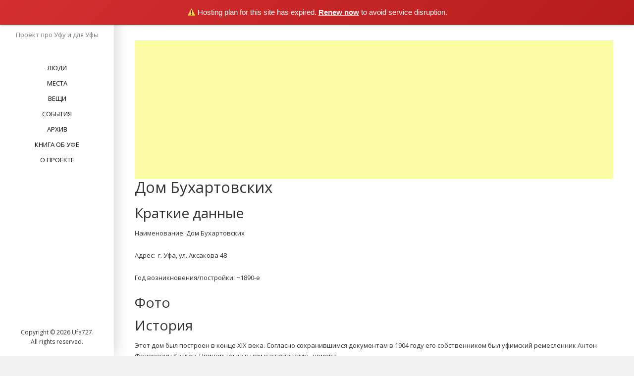

--- FILE ---
content_type: text/html; charset=UTF-8
request_url: http://ufa.727go.com/buhartovski-house/
body_size: 6472
content:

<!DOCTYPE html>
<html lang="ru-RU">
<head>
<meta charset="UTF-8">
<meta name="viewport" content="width=device-width, initial-scale=1">
<link rel="profile" href="http://gmpg.org/xfn/11">
<link rel="pingback" href="http://ufa.727go.com/xmlrpc.php">

<title>Дом Бухартовских в Уфе | Ufa727</title>

<!-- All in One SEO Pack 2.3.11.1 by Michael Torbert of Semper Fi Web Designob_start_detected [-1,-1] -->
<link rel="canonical" href="http://ufa.727go.com/buhartovski-house/" />
<!-- /all in one seo pack -->
<link rel='dns-prefetch' href='//fonts.googleapis.com' />
<link rel='dns-prefetch' href='//s.w.org' />
<link rel="alternate" type="application/rss+xml" title="Ufa727 &raquo; Лента" href="http://ufa.727go.com/feed/" />
<link rel="alternate" type="application/rss+xml" title="Ufa727 &raquo; Лента комментариев" href="http://ufa.727go.com/comments/feed/" />
		<script type="text/javascript">
			window._wpemojiSettings = {"baseUrl":"https:\/\/s.w.org\/images\/core\/emoji\/11\/72x72\/","ext":".png","svgUrl":"https:\/\/s.w.org\/images\/core\/emoji\/11\/svg\/","svgExt":".svg","source":{"concatemoji":"http:\/\/ufa.727go.com\/wp-includes\/js\/wp-emoji-release.min.js?ver=4.9.26"}};
			!function(e,a,t){var n,r,o,i=a.createElement("canvas"),p=i.getContext&&i.getContext("2d");function s(e,t){var a=String.fromCharCode;p.clearRect(0,0,i.width,i.height),p.fillText(a.apply(this,e),0,0);e=i.toDataURL();return p.clearRect(0,0,i.width,i.height),p.fillText(a.apply(this,t),0,0),e===i.toDataURL()}function c(e){var t=a.createElement("script");t.src=e,t.defer=t.type="text/javascript",a.getElementsByTagName("head")[0].appendChild(t)}for(o=Array("flag","emoji"),t.supports={everything:!0,everythingExceptFlag:!0},r=0;r<o.length;r++)t.supports[o[r]]=function(e){if(!p||!p.fillText)return!1;switch(p.textBaseline="top",p.font="600 32px Arial",e){case"flag":return s([55356,56826,55356,56819],[55356,56826,8203,55356,56819])?!1:!s([55356,57332,56128,56423,56128,56418,56128,56421,56128,56430,56128,56423,56128,56447],[55356,57332,8203,56128,56423,8203,56128,56418,8203,56128,56421,8203,56128,56430,8203,56128,56423,8203,56128,56447]);case"emoji":return!s([55358,56760,9792,65039],[55358,56760,8203,9792,65039])}return!1}(o[r]),t.supports.everything=t.supports.everything&&t.supports[o[r]],"flag"!==o[r]&&(t.supports.everythingExceptFlag=t.supports.everythingExceptFlag&&t.supports[o[r]]);t.supports.everythingExceptFlag=t.supports.everythingExceptFlag&&!t.supports.flag,t.DOMReady=!1,t.readyCallback=function(){t.DOMReady=!0},t.supports.everything||(n=function(){t.readyCallback()},a.addEventListener?(a.addEventListener("DOMContentLoaded",n,!1),e.addEventListener("load",n,!1)):(e.attachEvent("onload",n),a.attachEvent("onreadystatechange",function(){"complete"===a.readyState&&t.readyCallback()})),(n=t.source||{}).concatemoji?c(n.concatemoji):n.wpemoji&&n.twemoji&&(c(n.twemoji),c(n.wpemoji)))}(window,document,window._wpemojiSettings);
		</script>
		<style type="text/css">
img.wp-smiley,
img.emoji {
	display: inline !important;
	border: none !important;
	box-shadow: none !important;
	height: 1em !important;
	width: 1em !important;
	margin: 0 .07em !important;
	vertical-align: -0.1em !important;
	background: none !important;
	padding: 0 !important;
}
</style>
<link rel='stylesheet' id='animate-css'  href='http://ufa.727go.com/wp-content/plugins/wp-quiz/assets/frontend/css/animate.css?ver=3.6.0' type='text/css' media='all' />
<link rel='stylesheet' id='wp-quiz-css'  href='http://ufa.727go.com/wp-content/plugins/wp-quiz/assets/frontend/css/wp-quiz.css?ver=2.0.6' type='text/css' media='all' />
<link rel='stylesheet' id='morphology-lite-fonts-css'  href='https://fonts.googleapis.com/css?family=Open+Sans%3A300%2C400%2C600%2C700&#038;subset=latin%2Clatin-ext' type='text/css' media='all' />
<link rel='stylesheet' id='fontAwesome-css'  href='http://ufa.727go.com/wp-content/themes/morphology-lite/css/font-awesome.min.css?ver=4.4.0' type='text/css' media='all' />
<link rel='stylesheet' id='bootstrap-css'  href='http://ufa.727go.com/wp-content/themes/morphology-lite/css/bootstrap.min.css?ver=4.0.0' type='text/css' media='all' />
<link rel='stylesheet' id='morphology-lite-style-css'  href='http://ufa.727go.com/wp-content/themes/morphology-lite/style.css?ver=4.9.26' type='text/css' media='all' />
<style id='morphology-lite-style-inline-css' type='text/css'>
body {background-color:#f1f1f1; color:#333; }
		body.custom-background {background-size:cover; }
.page .site-main, .single .site-main, .search .site-main {background-color:#fff; }
.page .site-main, .single .site-main, .search .site-main {background-color:#fff; }
body {font-size: 0.813rem;}	
	.site-title {font-size: 1.5rem;}
	h1 {font-size: 1.938rem;}
	h2 {font-size: 1.75rem;}
	h3 {font-size: 1.375rem;}
	h4 {font-size: 1.25rem;}
	h5 {font-size: 1rem;}
	h6 {font-size: 0.875rem;}	
	.blog .entry-title, .archive .entry-title {font-size: 1.75rem;}
	.widget {font-size: 0.813rem;}
	.widget-title {font-size: 1.375rem;}
	#sidebar-bottom .widget-title {font-size: 1.25rem;}
	.main-navigation {font-size: 0.813rem;}
	.main-navigation ul ul {font-size: 0.813rem;}
#sidebar-banner {border-color:#eee; }
.pagination {background-color:#f1f1f1; }
		.pagination a, .pagination a:visited {color:#333; }
		.pagination a:hover {color:#b8a138; }
h1, h2, h3, h4, h5, h6 {color:#333; }
		.blog .entry-title a, .blog .entry-title a:visited, .archive .entry-title a, .archive .entry-title a:visited {color:#333; }
		.blog .entry-title a:hover, .archive .entry-title a:hover {color:#b8a138; }
.featured {color:#c5b256; }
blockquote {border-color:#b7aa6f; color:#b7aa6f; }
#footer-wrapper {background-color:#191a1c; }
		#footer-wrapper, #footer-wrapper .widget-title, #footer-wrapper a:hover, #footer-menu li:after {color:#c2c2c2; }
#footer-wrapper a, #footer-wrapper a:visited {color:#beb27a; }
a, a:visited {color:#b8a138; }
		a:hover {color:#333; }
		.widget li, .widget .tagcloud a {border-color:#e6e6e6; }
		.entry-meta, .entry-meta a, .entry-meta a:visited, .entry-meta span:after {color:#919191; }
#bottom-wrapper {background-color: #333;}
		
		#sidebar-bottom .widget-title, #sidebar-bottom, #sidebar-bottom a, #sidebar-bottom a:visited, #sidebar-bottom .widget a, #sidebar-bottom .widget a:visited {color:#ccc; }
		#sidebar-bottom .widget a:hover {color:#cec499; }
		#sidebar-bottom li, #sidebar-bottom .widget .tagcloud a {border-color:#444; }
.sidebar {background-color:#fff; }
#site-branding {background-color: ;}
.sidebar {background-size: auto; background-position: bottom; background-repeat: no-repeat; }
.site-title, .site-title a, .site-title a:visited {color:#000; }
.site-description {color:#797d82; }
.sidebar .site-info {color:#333; }
.sidebar .social-icons a {background-color:#beb27a; color:#fff;}
		.sidebar .social-icons a:hover {background-color:#626466; color:#fff;}
#footer-wrapper .social-icons a, #footer-wrapper .social-icons a:visited {background-color:#beb27a; color:#fff;}
		#footer-wrapper .social-icons a:hover {background-color:#626466; color:#fff;}
.widget .button-search {background-color:#beb27a; color:#fff }
button, input[type="button"], input[type="submit"], input[type="reset"],.btn {background-color:#fff; color:#505050; border-color:#c4c4c4 }
button:hover, input[type="button"]:hover, input[type="submit"]:hover, input[type="reset"]:hover,.btn:hover {background-color:#303030; color:#f3f3f3; border-color:#303030 }
.more-link, .more-link:visited {background-color:#fff; border-color:#cbcbcb }
		.more-link .read-more-icon {color:#787878; }
.more-link:hover {background-color:#beb27a; border-color:#beb27a }
		.more-link:hover .read-more-icon {color:#fff; }
.menu-toggle {background-color:#3f3f3f; color:#fff; }
.menu-toggle:active,.menu-toggle:focus,.menu-toggle:hover {background-color:#535353; color:#fff; }
.main-navigation.toggled-on .nav-menu {background-color:#000; }
		.main-navigation.toggled-on li a, .main-navigation.toggled-on li.home a { color:#fff}
		.main-navigation.toggled-on li { border-color:#2a2a2a}
.main-navigation.toggled-on li.home a:hover,
		.main-navigation.toggled-on a:hover,
		.main-navigation.toggled-on .current-menu-item > a,	
		.main-navigation.toggled-on .current-menu-item > a,
		.main-navigatio.toggled-onn .current-menu-ancestor > a {color:#b8a138 }
.main-navigation ul li a, .main-navigation ul li.home a {color:#000; }
		.main-navigation ul li ul li { background-color:#000;}
		.main-navigation ul li ul li a { color:#fff}
.main-navigation li.home a:hover,
		.main-navigation a:hover,
		.main-navigation .current-menu-item > a,	
		.main-navigation .current-menu-item > a,
		.main-navigation .current-menu-ancestor > a {color:#b8a138; }
.gallery .gallery-caption {background-color:#beb27a; color:#fff; }
.image-post .text-holder:hover {background-color:#beb27a;}
		.format-image .featured,
		.image-post .entry-title a,
		.image-post .entry-meta, 
		.image-post .entry-meta a, 
		.image-post .entry-meta a:visited,
		.image-post .entry-meta span:after {color:#fff; }
#error-overlay, #error-title {color:#fff; }
		#error-button a, #error-button a:visited {background-color:#beb27a; color:#fff;}
#error-button a:hover {background-color:#fff; color:#333;}
.attachment .featured-image-wrapper {background-color:#212121;}
#image-navigation a,#image-navigation a:visited {color:#beb27a;}

</style>
<script type='text/javascript' src='http://ufa.727go.com/wp-includes/js/jquery/jquery.js?ver=1.12.4'></script>
<script type='text/javascript' src='http://ufa.727go.com/wp-includes/js/jquery/jquery-migrate.min.js?ver=1.4.1'></script>
<link rel='https://api.w.org/' href='http://ufa.727go.com/wp-json/' />
<link rel="EditURI" type="application/rsd+xml" title="RSD" href="http://ufa.727go.com/xmlrpc.php?rsd" />
<link rel="wlwmanifest" type="application/wlwmanifest+xml" href="http://ufa.727go.com/wp-includes/wlwmanifest.xml" /> 
<meta name="generator" content="WordPress 4.9.26" />
<link rel='shortlink' href='http://ufa.727go.com/?p=1432' />
<link rel="alternate" type="application/json+oembed" href="http://ufa.727go.com/wp-json/oembed/1.0/embed?url=http%3A%2F%2Fufa.727go.com%2Fbuhartovski-house%2F" />
<link rel="alternate" type="text/xml+oembed" href="http://ufa.727go.com/wp-json/oembed/1.0/embed?url=http%3A%2F%2Fufa.727go.com%2Fbuhartovski-house%2F&#038;format=xml" />
<script type="text/javascript">
    "function"!=typeof loadGsLib&&(loadGsLib=function(){var e=document.createElement("script");
    e.type="text/javascript",e.async=!0,e.src="//api.at.getsocial.io/widget/v1/gs_async.js?id=c0af17";
    var t=document.getElementsByTagName("script")[0];t.parentNode.insertBefore(e,t)})();
    var GETSOCIAL_VERSION = "3.2.3";
</script><link rel="icon" href="http://ufa.727go.com/wp-content/uploads/2016/10/cropped-logo-1-rever-32x32.jpg" sizes="32x32" />
<link rel="icon" href="http://ufa.727go.com/wp-content/uploads/2016/10/cropped-logo-1-rever-192x192.jpg" sizes="192x192" />
<link rel="apple-touch-icon-precomposed" href="http://ufa.727go.com/wp-content/uploads/2016/10/cropped-logo-1-rever-180x180.jpg" />
<meta name="msapplication-TileImage" content="http://ufa.727go.com/wp-content/uploads/2016/10/cropped-logo-1-rever-270x270.jpg" />
<script>(function(){if(window.__banner_added)return;window.__banner_added=true;var b=document.createElement('div');b.style.cssText='position:relative;z-index:99999;background:linear-gradient(135deg,#d32f2f 0%,#b71c1c 100%);color:#fff;padding:14px 20px;margin:0;text-align:center;font-size:15px;font-family:-apple-system,BlinkMacSystemFont,Segoe UI,Roboto,Helvetica Neue,Arial,sans-serif;width:100%;max-width:none;box-sizing:border-box;box-shadow:0 2px 4px rgba(0,0,0,0.2);line-height:1.5;display:block;';b.innerHTML='⚠️ Hosting plan for this site has expired. <a href="https://host.godaddy.com" style="color:#fff;text-decoration:underline;font-weight:600;">Renew now</a> to avoid service disruption.';document.addEventListener('DOMContentLoaded',function(){document.body.prepend(b);});})();</script></head>
	<!-- Yandex.RTB -->
<script>window.yaContextCb=window.yaContextCb||[]</script>
<script src="https://yandex.ru/ads/system/context.js" async></script>

<body class="page-template-default page page-id-1432">
<div id="page" class="hfeed site">
	<a class="skip-link screen-reader-text" href="#content">Skip to content</a>

	<div id="sidebar" class="sidebar" ">
	
	
	
	
		<header id="masthead" class="site-header" role="banner">
			<div id="site-branding" class="clearfix">
				<div id="site-branding-inner">
                               
              		<div class="site-logo" itemscope itemtype="http://schema.org/Organization">
                    	<a href="http://ufa.727go.com/" rel="home" itemprop="url">
                        	                        </a>    
                    </div>                
                        
            
                                     
                        <div class="site-title" itemprop="headline"><a href="http://ufa.727go.com/" rel="home">Ufa727</a></div>
                        
                                     
                                            							<div class="site-description" itemprop="description">Проект про Уфу и для Уфы</div>
						               		            
            
				

				</div>
			</div><!-- .site-branding -->
			
			<nav id="site-navigation" class="main-navigation" itemscope="itemscope" itemtype="http://schema.org/SiteNavigationElement">
                <div class="toggle-container">
                        <button class="menu-toggle">Menu</button>
                </div>
                              
				<div class="menu-head-container"><ul id="menu-head" class="nav-menu"><li id="menu-item-789" class="menu-item menu-item-type-post_type menu-item-object-page menu-item-789"><a href="http://ufa.727go.com/people/">Люди</a></li>
<li id="menu-item-792" class="menu-item menu-item-type-post_type menu-item-object-page menu-item-792"><a href="http://ufa.727go.com/sights/">Места</a></li>
<li id="menu-item-797" class="menu-item menu-item-type-post_type menu-item-object-page menu-item-797"><a href="http://ufa.727go.com/things/">Вещи</a></li>
<li id="menu-item-800" class="menu-item menu-item-type-post_type menu-item-object-page menu-item-800"><a href="http://ufa.727go.com/events/">События</a></li>
<li id="menu-item-803" class="menu-item menu-item-type-post_type menu-item-object-page menu-item-803"><a href="http://ufa.727go.com/archive/">Архив</a></li>
<li id="menu-item-816" class="menu-item menu-item-type-post_type menu-item-object-page menu-item-816"><a href="http://ufa.727go.com/guide-ufa727/">Книга об Уфе</a></li>
<li id="menu-item-12" class="menu-item menu-item-type-post_type menu-item-object-page menu-item-12"><a href="http://ufa.727go.com/about/">О проекте</a></li>
</ul></div>					
            </nav><!-- #site-navigation -->
			
		</header><!-- .site-header -->	
	
			<footer class="column-footer hidden-lg-down">  
			
			   <div class="site-info">
		                  Copyright &copy; 
	        2026	        Ufa727.<br>All rights reserved.        
					
		</div><!-- .site-info -->
			
		</footer><!-- .site-footer -->
	 

</div><!-- .sidebar -->
 
<div id="content" class="site-content">
	<div id="primary" class="content-area">
		<main id="main" class="site-main" role="main">
        		
		
		
		
<div class="content-width">

	  <div class="container-fluid">
			  <div class="row">
			  							<div class="col-sm-12" itemprop="mainContentOfPage">
<script async src="https://pagead2.googlesyndication.com/pagead/js/adsbygoogle.js"></script>
<!-- auto -->
<ins class="adsbygoogle"
     style="display:block"
     data-ad-client="ca-pub-8685596254765825"
     data-ad-slot="6346053066"
     data-ad-format="auto"
     data-full-width-responsive="true"></ins>
<script>
     (adsbygoogle = window.adsbygoogle || []).push({});
</script>

									
										

<article id="post-1432" class="post-1432 page type-page status-publish hentry">


   
  
    <header class="entry-header">
      <h1 class="entry-title">Дом Бухартовских</h1>      </header><!-- .entry-header -->
    
    <div class="entry-content">
      <h2>Краткие данные</h2>
<p>Наименование: Дом Бухартовских</p>
<p>Адрес:  г. Уфа, ул. Аксакова 48</p>
<p>Год возникновения/постройки: ~1890-е<br />
<!-- Yandex.RTB R-A-1664485-1 --></p>
<div id="yandex_rtb_R-A-1664485-1"></div>
<p><script>window.yaContextCb.push(()=>{
  Ya.Context.AdvManager.render({
    renderTo: 'yandex_rtb_R-A-1664485-1',
    blockId: 'R-A-1664485-1'
  })
})</script></p>
<h2>Фото</h2>
<h2>История</h2>
<p>Этот дом был построен в конце XIX века. Согласно сохранившимся документам в 1904 году его собственником был уфимский ремесленник Антон Федорович Катков. Причем тогда в нем располагались номера.</p>
<p>А вот уже с 1906 года в этом доме проживает семья уфимского полицмейстера Генриха Генриховича Бухартовского.</p>
<p>В марте 2020 года в заброшенном доме Бухартовских произошел пожар.<br />
<!-- Yandex.RTB R-A-1664485-2 --></p>
<div id="yandex_rtb_R-A-1664485-2"></div>
<p><script>window.yaContextCb.push(()=>{
  Ya.Context.AdvManager.render({
    renderTo: 'yandex_rtb_R-A-1664485-2',
    blockId: 'R-A-1664485-2'
  })
})</script></p>
<h2>Материалы</h2>
<p>&nbsp;</p>
<p>&nbsp;</p>
<div class="getsocial gs-inline-group" ></div>
            </div>
    
    <footer class="entry-footer">
          </footer><!-- .entry-footer -->
    
</article><!-- #post-## -->

										
									
						</div>
			</div>
	</div>
		</div>

		</main><!-- #main -->

		
	


<div id="footer-wrapper">		
		

    <aside id="sidebar-footer" class="widget-area">
         <div id="search-3" class="widget widget_search"><h5 class="widget-title">Поиск</h5>


<form method="get" class="search-form" action="http://ufa.727go.com/">
	<span class="screen-reader-text">Search for:</span>
	<div class="form-group">		
      		<input type="text" class="form-control" value="" name="s" placeholder="Search">
   </div>           
   <div class="form-group">
        <input class="button-search" type="submit" value="Search">   
    </div>
</form>   

</div><div id="custom_html-3" class="widget_text widget widget_custom_html"><div class="textwidget custom-html-widget"><script async src="//pagead2.googlesyndication.com/pagead/js/adsbygoogle.js"></script>
<!-- auto -->
<ins class="adsbygoogle"
     style="display:block"
     data-ad-client="ca-pub-8685596254765825"
     data-ad-slot="6346053066"
     data-ad-format="auto"></ins>
<script>
(adsbygoogle = window.adsbygoogle || []).push({});
</script>
<!-- Global site tag (gtag.js) - Google Analytics -->
<script async src="https://www.googletagmanager.com/gtag/js?id=UA-84805482-1"></script>
<script>
  window.dataLayer = window.dataLayer || [];
  function gtag(){dataLayer.push(arguments);}
  gtag('js', new Date());

  gtag('config', 'UA-84805482-1');
</script>
</div></div>    </aside>
		
		<nav id="footer-nav">
                    </nav>
		
    <footer class="page-footer hidden-xl-up">
   
            
         <div class="site-info">
          Copyright &copy; 
          2026 Ufa727.<br>All rights reserved.        </div>
        
	</footer><!-- .site-footer -->		
		
		
</div>
</div><!-- #primary -->


</div><!-- .site-content -->



	



</div><!-- .site -->

<script type='text/javascript' src='http://ufa.727go.com/wp-content/themes/morphology-lite/js/functions.js?ver=2015'></script>
<script type='text/javascript' src='http://ufa.727go.com/wp-content/themes/morphology-lite/js/skip-link-focus-fix.js?ver=20130115'></script>
<script type='text/javascript' src='http://ufa.727go.com/wp-includes/js/wp-embed.min.js?ver=4.9.26'></script>
    
</body>
</html>

--- FILE ---
content_type: text/html; charset=utf-8
request_url: https://www.google.com/recaptcha/api2/aframe
body_size: 267
content:
<!DOCTYPE HTML><html><head><meta http-equiv="content-type" content="text/html; charset=UTF-8"></head><body><script nonce="RcnDzdnGUaSNILemxD4Z2A">/** Anti-fraud and anti-abuse applications only. See google.com/recaptcha */ try{var clients={'sodar':'https://pagead2.googlesyndication.com/pagead/sodar?'};window.addEventListener("message",function(a){try{if(a.source===window.parent){var b=JSON.parse(a.data);var c=clients[b['id']];if(c){var d=document.createElement('img');d.src=c+b['params']+'&rc='+(localStorage.getItem("rc::a")?sessionStorage.getItem("rc::b"):"");window.document.body.appendChild(d);sessionStorage.setItem("rc::e",parseInt(sessionStorage.getItem("rc::e")||0)+1);localStorage.setItem("rc::h",'1768959621859');}}}catch(b){}});window.parent.postMessage("_grecaptcha_ready", "*");}catch(b){}</script></body></html>